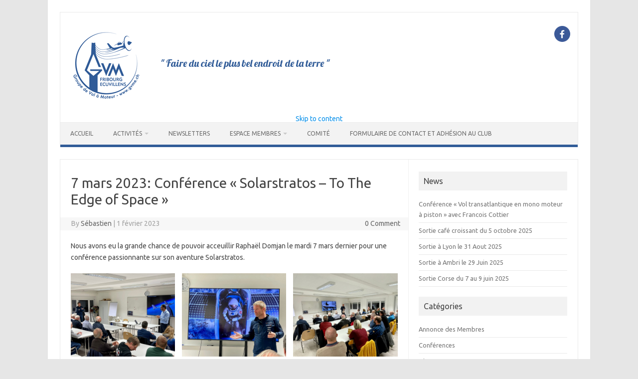

--- FILE ---
content_type: text/css
request_url: https://gvme.ch/wp-content/themes/iconic-one-child/style.css?ver=e78b55c674224f38f4651c680c7e622d
body_size: 591
content:
/*
Theme Name: Iconic One Child
Theme URI: http://themonic.com/iconic-one/child
Author: Themonic
Author URI: http://themonic.com/
Description: Iconic One Child
Version: 1.0.0
Template: iconic-one
Text Domain: iconic-one-child
*/
/*
https://developer.wordpress.org/themes/advanced-topics/child-themes/
*/


.socialmedia{
	margin-top:50px;
}

article.format-aside .aside {
    border-top: 16px solid #315c98;	
}

.themonic-nav ul.nav-menu,.themonic-nav div.nav-menu > ul {
	border-bottom: 5px solid #315c98;	
}

.themonic-nav .current-menu-item > a,.themonic-nav .current-menu-ancestor > a,.themonic-nav .current_page_item > a,.themonic-nav .current_page_ancestor > a {
    background: none repeat scroll 0 0 #315c98;
}

.themonic-nav li:hover {
	background:#315c98;
}

.bluem { 
	background-color:#315c98; padding:5px; 
}

li.bypostauthor cite span {
	background-color: #315c98;
}

li.current-menu-item {
	background: #315c98;
}

#searchsubmit {
    background: #315c98;
}

.socialmedia{
	margin-top:20px;
}
.header-container{
	overflow: hidden;
}
.gvme_slogan-container{
	overflow: hidden;
	padding: 17px;
	float: left;
	margin: 10px 0;
	height: 150px;
	display: flex; /* contexte sur le parent */
	flex-direction: column; /* direction d'affichage verticale */
	justify-content: center; /* alignement vertical */
}
.gvme_slogan{
	font-size: 20px;
	/* font-family: "Ubuntu", Helvetica, Arial, sans-serif; */
	font-family: 'Lobster', cursive;
	text-rendering: optimizeLegibility;
	color: #315C98;
}

--- FILE ---
content_type: text/css
request_url: https://gvme.ch/wp-content/themes/iconic-one-child/style.css?ver=2.4
body_size: 591
content:
/*
Theme Name: Iconic One Child
Theme URI: http://themonic.com/iconic-one/child
Author: Themonic
Author URI: http://themonic.com/
Description: Iconic One Child
Version: 1.0.0
Template: iconic-one
Text Domain: iconic-one-child
*/
/*
https://developer.wordpress.org/themes/advanced-topics/child-themes/
*/


.socialmedia{
	margin-top:50px;
}

article.format-aside .aside {
    border-top: 16px solid #315c98;	
}

.themonic-nav ul.nav-menu,.themonic-nav div.nav-menu > ul {
	border-bottom: 5px solid #315c98;	
}

.themonic-nav .current-menu-item > a,.themonic-nav .current-menu-ancestor > a,.themonic-nav .current_page_item > a,.themonic-nav .current_page_ancestor > a {
    background: none repeat scroll 0 0 #315c98;
}

.themonic-nav li:hover {
	background:#315c98;
}

.bluem { 
	background-color:#315c98; padding:5px; 
}

li.bypostauthor cite span {
	background-color: #315c98;
}

li.current-menu-item {
	background: #315c98;
}

#searchsubmit {
    background: #315c98;
}

.socialmedia{
	margin-top:20px;
}
.header-container{
	overflow: hidden;
}
.gvme_slogan-container{
	overflow: hidden;
	padding: 17px;
	float: left;
	margin: 10px 0;
	height: 150px;
	display: flex; /* contexte sur le parent */
	flex-direction: column; /* direction d'affichage verticale */
	justify-content: center; /* alignement vertical */
}
.gvme_slogan{
	font-size: 20px;
	/* font-family: "Ubuntu", Helvetica, Arial, sans-serif; */
	font-family: 'Lobster', cursive;
	text-rendering: optimizeLegibility;
	color: #315C98;
}